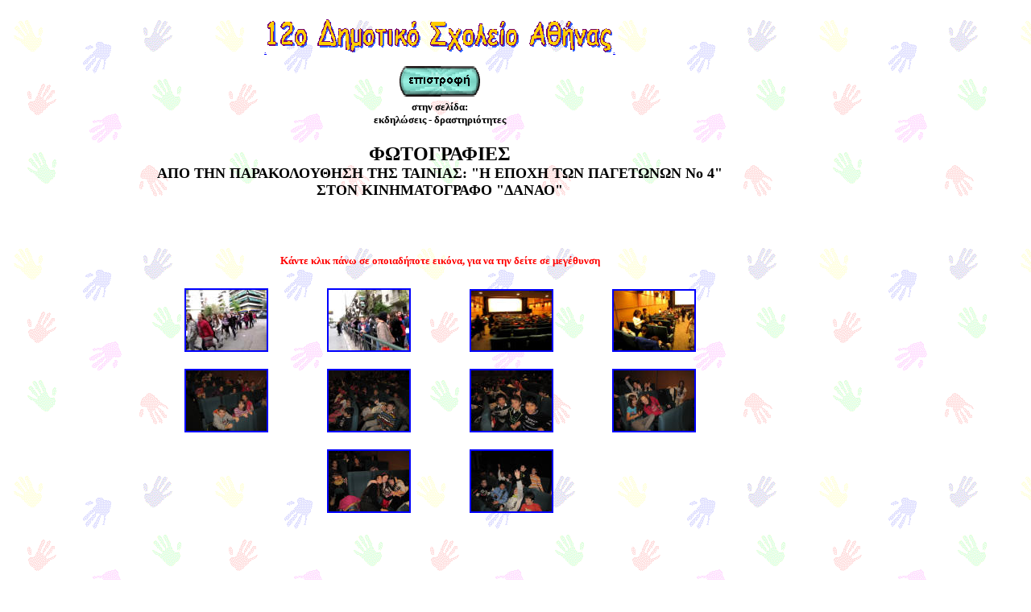

--- FILE ---
content_type: text/html
request_url: http://12dim-athin.att.sch.gr/4_scholio_ekdilosis_2012-2013_Danaos.htm
body_size: 12768
content:
<html>

<head>
<meta http-equiv="Content-Language" content="el">
<meta name="GENERATOR" content="Microsoft FrontPage 5.0">
<meta name="ProgId" content="FrontPage.Editor.Document">
<meta http-equiv="Content-Type" content="text/html; charset=windows-1253">
<link rel="shortcut icon" href="./images/favicon.ico" type="image/x-icon">
<title>2012-13, Δαναός</title>
<style fprolloverstyle>A:hover {color: #FF0000; font-family: Verdana}
</style>
</head>

<body topmargin="15" leftmargin="15" link="#0000FF" vlink="#9900CC" alink="#FF0000" background="images/backgrounds/background.gif" style="font-family: Verdana">

<table border="0" cellpadding="0" cellspacing="0" style="border-collapse: collapse" bordercolor="#111111" width="85%">
  <tr>
    <td width="100%" height="62" align="center" colspan="6"><nobr>
    <a target="_top" href="index.htm" name="."><font size="1">.</font><img border="0" src="images/link_images/12o_Dim.Sch.Athinas_mikro.gif" width="430" height="43"><font size="1">.</font></a></nobr></td>
  </tr>
  <tr>
    <td width="100%" height="72" align="center" colspan="6"><font size="2">
    <a target="_top" href="4_scholio_ekdilosis.htm">
    <img border="0" src="images/link_images/epistrofi_button.gif" alt="επιστροφή στην αρχική σελίδα" width="106" height="48"></a><br>
    <b>στην σελίδα: <br>
    εκδηλώσεις - δραστηριότητες</b></font></td>
  </tr>
  <tr>
    <td width="100%" height="100" colspan="6" align="center">
    <nobr><b><font size="4"><br>
    </font><font size="5">ΦΩΤΟΓΡΑΦΙΕΣ<br>
    </font><font size="4">ΑΠΟ ΤΗΝ ΠΑΡΑΚΟΛΟΥΘΗΣΗ ΤΗΣ ΤΑΙΝΙΑΣ:
    &quot;Η ΕΠΟΧΗ ΤΩΝ ΠΑΓΕΤΩΝΩΝ Νο 4&quot;<br>
    ΣΤΟΝ ΚΙΝΗΜΑΤΟΓΡΑΦΟ &quot;ΔΑΝΑΟ&quot;<br>
    &nbsp;</font></b></nobr></td>
  </tr>
  <tr>
    <td width="14%" height="50" align="center">&nbsp;</td>
    <td width="14%" height="50" align="center" colspan="4"><b>
    <font color="#FF0000" size="2"><br>
    <br>
    <br>
    Κάντε κλικ πάνω σε οποιαδήποτε εικόνα, για να την δείτε σε μεγέθυνση<br>
&nbsp;</font></b></td>
    <td width="14%" height="50" align="center">&nbsp;</td>
  </tr>
  <tr>
    <td width="14%" height="100" align="center" style="border-style: solid; border-width: 0; padding-left: 4; padding-right: 4; padding-top: 1; padding-bottom: 1">&nbsp;</td>
    <td width="14%" height="100" align="center" style="border-style: solid; border-width: 0; padding-left: 4; padding-right: 4; padding-top: 1; padding-bottom: 1">
    <a href="1a_fotografies/ekdilosis-drastiriotites_2012-13/12-12-20_Danaos/12-12-20-Danaos-1.jpg">
    <img border="2" src="1a_fotografies/ekdilosis-drastiriotites_2012-13/12-12-20_Danaos/12-12-20-Danaos-1_small.jpg" xthumbnail-orig-image="1a_fotografies/ekdilosis-drastiriotites_2012-13/12-12-20_Danaos/12-12-20-Danaos-1.jpg" width="100" height="75"></a></td>
    <td width="14%" height="100" align="center" style="border-style: solid; border-width: 0; padding-left: 4; padding-right: 4; padding-top: 1; padding-bottom: 1">
    <a href="1a_fotografies/ekdilosis-drastiriotites_2012-13/12-12-20_Danaos/12-12-20-Danaos-2.jpg">
    <img border="2" src="1a_fotografies/ekdilosis-drastiriotites_2012-13/12-12-20_Danaos/12-12-20-Danaos-2_small.jpg" xthumbnail-orig-image="1a_fotografies/ekdilosis-drastiriotites_2012-13/12-12-20_Danaos/12-12-20-Danaos-2.jpg" width="100" height="75"></a></td>
    <td width="14%" height="100" align="center" style="border-style: solid; border-width: 0; padding-left: 4; padding-right: 4; padding-top: 1; padding-bottom: 1">
    <a href="1a_fotografies/ekdilosis-drastiriotites_2012-13/12-12-20_Danaos/12-12-20-Danaos-3.jpg">
    <img border="2" src="1a_fotografies/ekdilosis-drastiriotites_2012-13/12-12-20_Danaos/12-12-20-Danaos-3_small.jpg" xthumbnail-orig-image="1a_fotografies/ekdilosis-drastiriotites_2012-13/12-12-20_Danaos/12-12-20-Danaos-3.jpg" width="100" height="74"></a></td>
    <td width="14%" height="100" align="center" style="border-style: solid; border-width: 0; padding-left: 4; padding-right: 4; padding-top: 1; padding-bottom: 1">
    <a href="1a_fotografies/ekdilosis-drastiriotites_2012-13/12-12-20_Danaos/12-12-20-Danaos-4.jpg">
    <img border="2" src="1a_fotografies/ekdilosis-drastiriotites_2012-13/12-12-20_Danaos/12-12-20-Danaos-4_small.jpg" xthumbnail-orig-image="1a_fotografies/ekdilosis-drastiriotites_2012-13/12-12-20_Danaos/12-12-20-Danaos-4.jpg" width="100" height="74"></a></td>
    <td width="14%" height="100" align="center" style="border-style: solid; border-width: 0; padding-left: 4; padding-right: 4; padding-top: 1; padding-bottom: 1">&nbsp;</td>
  </tr>
  <tr>
    <td width="14%" height="100" align="center" style="border-style: solid; border-width: 0; padding-left: 4; padding-right: 4; padding-top: 1; padding-bottom: 1">&nbsp;</td>
    <td width="14%" height="100" align="center" style="border-style: solid; border-width: 0; padding-left: 4; padding-right: 4; padding-top: 1; padding-bottom: 1">
    <a href="1a_fotografies/ekdilosis-drastiriotites_2012-13/12-12-20_Danaos/IMG_2184.JPG">
    <img border="2" src="1a_fotografies/ekdilosis-drastiriotites_2012-13/12-12-20_Danaos/IMG_2184_small.JPG" xthumbnail-orig-image="1a_fotografies/ekdilosis-drastiriotites_2012-13/12-12-20_Danaos/IMG_2184.JPG" width="100" height="75"></a></td>
    <td width="14%" height="100" align="center" style="border-style: solid; border-width: 0; padding-left: 4; padding-right: 4; padding-top: 1; padding-bottom: 1">
    <a href="1a_fotografies/ekdilosis-drastiriotites_2012-13/12-12-20_Danaos/IMG_2185.JPG">
    <img border="2" src="1a_fotografies/ekdilosis-drastiriotites_2012-13/12-12-20_Danaos/IMG_2185_small.JPG" xthumbnail-orig-image="1a_fotografies/ekdilosis-drastiriotites_2012-13/12-12-20_Danaos/IMG_2185.JPG" width="100" height="75"></a></td>
    <td width="14%" height="100" align="center" style="border-style: solid; border-width: 0; padding-left: 4; padding-right: 4; padding-top: 1; padding-bottom: 1">
    <a href="1a_fotografies/ekdilosis-drastiriotites_2012-13/12-12-20_Danaos/IMG_2186.JPG">
    <img border="2" src="1a_fotografies/ekdilosis-drastiriotites_2012-13/12-12-20_Danaos/IMG_2186_small.JPG" xthumbnail-orig-image="1a_fotografies/ekdilosis-drastiriotites_2012-13/12-12-20_Danaos/IMG_2186.JPG" width="100" height="75"></a></td>
    <td width="14%" height="100" align="center" style="border-style: solid; border-width: 0; padding-left: 4; padding-right: 4; padding-top: 1; padding-bottom: 1">
    <a href="1a_fotografies/ekdilosis-drastiriotites_2012-13/12-12-20_Danaos/IMG_2187.JPG">
    <img border="2" src="1a_fotografies/ekdilosis-drastiriotites_2012-13/12-12-20_Danaos/IMG_2187_small.JPG" xthumbnail-orig-image="1a_fotografies/ekdilosis-drastiriotites_2012-13/12-12-20_Danaos/IMG_2187.JPG" width="100" height="75"></a></td>
    <td width="14%" height="100" align="center" style="border-style: solid; border-width: 0; padding-left: 4; padding-right: 4; padding-top: 1; padding-bottom: 1">&nbsp;</td>
  </tr>
  <tr>
    <td width="14%" height="100" align="center" style="border-style: solid; border-width: 0; padding-left: 4; padding-right: 4; padding-top: 1; padding-bottom: 1">&nbsp;</td>
    <td width="14%" height="100" align="center" style="border-style: solid; border-width: 0; padding-left: 4; padding-right: 4; padding-top: 1; padding-bottom: 1">
    &nbsp;</td>
    <td width="14%" height="100" align="center" style="border-style: solid; border-width: 0; padding-left: 4; padding-right: 4; padding-top: 1; padding-bottom: 1">
    <a href="1a_fotografies/ekdilosis-drastiriotites_2012-13/12-12-20_Danaos/IMG_2188.JPG">
    <img border="2" src="1a_fotografies/ekdilosis-drastiriotites_2012-13/12-12-20_Danaos/IMG_2188_small.JPG" xthumbnail-orig-image="1a_fotografies/ekdilosis-drastiriotites_2012-13/12-12-20_Danaos/IMG_2188.JPG" width="100" height="75"></a></td>
    <td width="14%" height="100" align="center" style="border-style: solid; border-width: 0; padding-left: 4; padding-right: 4; padding-top: 1; padding-bottom: 1">
    <a href="1a_fotografies/ekdilosis-drastiriotites_2012-13/12-12-20_Danaos/IMG_2191.JPG">
    <img border="2" src="1a_fotografies/ekdilosis-drastiriotites_2012-13/12-12-20_Danaos/IMG_2191_small.JPG" xthumbnail-orig-image="1a_fotografies/ekdilosis-drastiriotites_2012-13/12-12-20_Danaos/IMG_2191.JPG" width="100" height="75"></a></td>
    <td width="14%" height="100" align="center" style="border-style: solid; border-width: 0; padding-left: 4; padding-right: 4; padding-top: 1; padding-bottom: 1">
    &nbsp;</td>
    <td width="14%" height="100" align="center" style="border-style: solid; border-width: 0; padding-left: 4; padding-right: 4; padding-top: 1; padding-bottom: 1">&nbsp;</td>
  </tr>
  <tr>
    <td width="14%" height="100" align="center" style="border-style: solid; border-width: 0; padding-left: 4; padding-right: 4; padding-top: 1; padding-bottom: 1">&nbsp;</td>
    <td width="14%" height="100" align="center" style="border-style: solid; border-width: 0; padding-left: 4; padding-right: 4; padding-top: 1; padding-bottom: 1">
    &nbsp;</td>
    <td width="14%" height="100" align="center" style="border-style: solid; border-width: 0; padding-left: 4; padding-right: 4; padding-top: 1; padding-bottom: 1">
    &nbsp;</td>
    <td width="14%" height="100" align="center" style="border-style: solid; border-width: 0; padding-left: 4; padding-right: 4; padding-top: 1; padding-bottom: 1">
    &nbsp;</td>
    <td width="14%" height="100" align="center" style="border-style: solid; border-width: 0; padding-left: 4; padding-right: 4; padding-top: 1; padding-bottom: 1">
    &nbsp;</td>
    <td width="14%" height="100" align="center" style="border-style: solid; border-width: 0; padding-left: 4; padding-right: 4; padding-top: 1; padding-bottom: 1">&nbsp;</td>
  </tr>
  <tr>
    <td width="14%" height="100" align="center" style="border-style: solid; border-width: 0; padding-left: 4; padding-right: 4; padding-top: 1; padding-bottom: 1">&nbsp;</td>
    <td width="14%" height="100" align="center" style="border-style: solid; border-width: 0; padding-left: 4; padding-right: 4; padding-top: 1; padding-bottom: 1">
    &nbsp;</td>
    <td width="14%" height="100" align="center" style="border-style: solid; border-width: 0; padding-left: 4; padding-right: 4; padding-top: 1; padding-bottom: 1">
    &nbsp;</td>
    <td width="14%" height="100" align="center" style="border-style: solid; border-width: 0; padding-left: 4; padding-right: 4; padding-top: 1; padding-bottom: 1">
    &nbsp;</td>
    <td width="14%" height="100" align="center" style="border-style: solid; border-width: 0; padding-left: 4; padding-right: 4; padding-top: 1; padding-bottom: 1">
    &nbsp;</td>
    <td width="14%" height="100" align="center" style="border-style: solid; border-width: 0; padding-left: 4; padding-right: 4; padding-top: 1; padding-bottom: 1">&nbsp;</td>
  </tr>
  <tr>
    <td width="14%" height="100" align="center" style="border-style: solid; border-width: 0; padding-left: 4; padding-right: 4; padding-top: 1; padding-bottom: 1">&nbsp;</td>
    <td width="14%" height="100" align="center" style="border-style: solid; border-width: 0; padding-left: 4; padding-right: 4; padding-top: 1; padding-bottom: 1">
    &nbsp;</td>
    <td width="14%" height="100" align="center" style="border-style: solid; border-width: 0; padding-left: 4; padding-right: 4; padding-top: 1; padding-bottom: 1">
    &nbsp;</td>
    <td width="14%" height="100" align="center" style="border-style: solid; border-width: 0; padding-left: 4; padding-right: 4; padding-top: 1; padding-bottom: 1">
    &nbsp;</td>
    <td width="14%" height="100" align="center" style="border-style: solid; border-width: 0; padding-left: 4; padding-right: 4; padding-top: 1; padding-bottom: 1">
    &nbsp;</td>
    <td width="14%" height="100" align="center" style="border-style: solid; border-width: 0; padding-left: 4; padding-right: 4; padding-top: 1; padding-bottom: 1">&nbsp;</td>
  </tr>
  <tr>
    <td width="84%" height="100" align="center" style="border-style: solid; border-width: 0; padding-left: 4; padding-right: 4; padding-top: 1; padding-bottom: 1" colspan="6">
    <b><font face="Verdana" size="2">
    <a href="#."><font color="#FF0000">επιστροφή στην αρχή της σελίδας</font></a><font color="#FF0000"><u><br>
&nbsp;</u></font></font></b></td>
  </tr>
  <tr>
    <td width="100%" height="360" colspan="6">&nbsp;</td>
  </tr>
</table>

<script>
  (function(i,s,o,g,r,a,m){i['GoogleAnalyticsObject']=r;i[r]=i[r]||function(){
  (i[r].q=i[r].q||[]).push(arguments)},i[r].l=1*new Date();a=s.createElement(o),
  m=s.getElementsByTagName(o)[0];a.async=1;a.src=g;m.parentNode.insertBefore(a,m)
  })(window,document,'script','//www.google-analytics.com/analytics.js','ga');

  ga('create', 'UA-29679106-3', 'auto');
  ga('send', 'pageview');

</script>

</body>

</html>

--- FILE ---
content_type: text/plain
request_url: https://www.google-analytics.com/j/collect?v=1&_v=j102&a=1061291147&t=pageview&_s=1&dl=http%3A%2F%2F12dim-athin.att.sch.gr%2F4_scholio_ekdilosis_2012-2013_Danaos.htm&ul=en-us%40posix&dt=2012-13%2C%20%CE%94%CE%B1%CE%BD%CE%B1%CF%8C%CF%82&sr=1280x720&vp=1280x720&_u=IEBAAEABAAAAACAAI~&jid=834686080&gjid=153532687&cid=1011266972.1769900747&tid=UA-29679106-3&_gid=1183186689.1769900747&_r=1&_slc=1&z=1270858485
body_size: -287
content:
2,cG-NELQCLC81Y